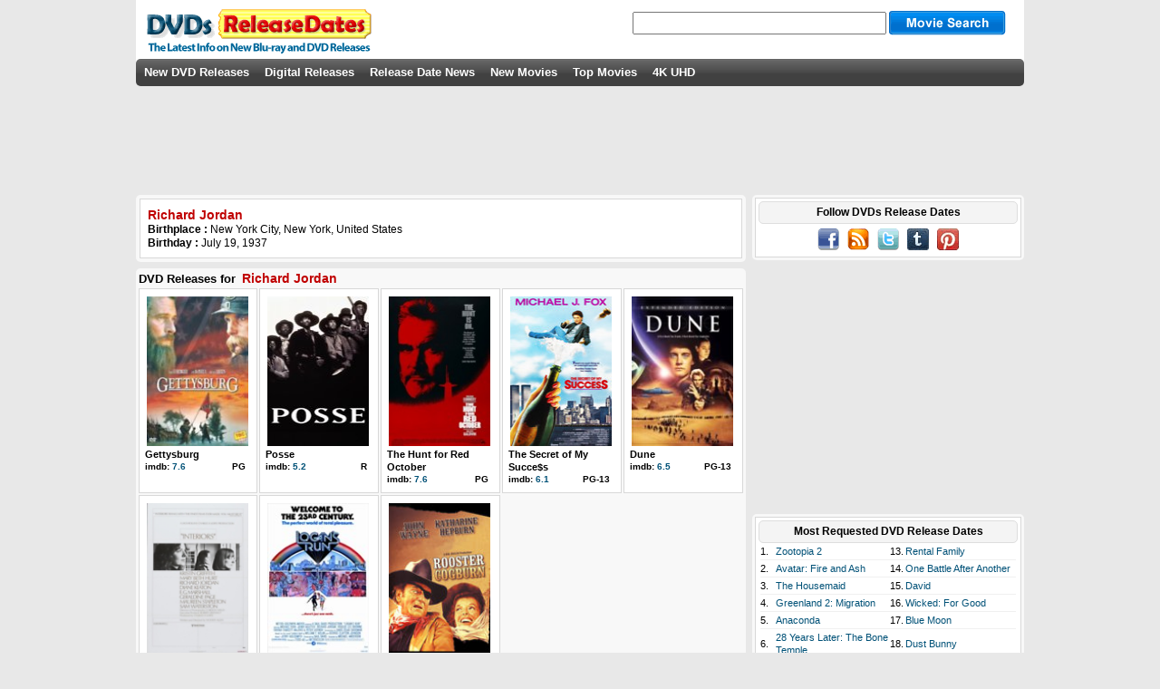

--- FILE ---
content_type: text/html; charset=UTF-8
request_url: https://www.dvdsreleasedates.com/people/23027/Richard-Jordan
body_size: 4502
content:
<!DOCTYPE html>
<html lang='en' prefix='og: http://ogp.me/ns# fb: http://www.facebook.com/2008/fbml/'>
<head>
<meta charset='utf-8'>
<script src="https://cmp.uniconsent.com/v2/stub.min.js"></script>
<script async src='https://cmp.uniconsent.com/v2/8a3edee636/cmp.js'></script>
<script type="text/javascript">
window.googletag = window.googletag || {};
window.googletag.cmd = window.googletag.cmd || [];
window.googletag.cmd.push(function () {
    window.googletag.pubads().enableAsyncRendering();
    window.googletag.pubads().disableInitialLoad();
});
(adsbygoogle = window.adsbygoogle || []).pauseAdRequests = 1;
</script>
<script>
__tcfapi("addEventListener", 2, function(tcData, success) {
    if (success && tcData.unicLoad  === true) {
        if(!window._initAds) {
            window._initAds = true;
            
			var script = document.createElement('script');
            script.async = true;
            script.src = '//dsh7ky7308k4b.cloudfront.net/publishers/dvdsreleasedatescom_new.min.js';
            document.head.appendChild(script);

             var script = document.createElement("script");
             script.async = true;
             script.src = "https://pagead2.googlesyndication.com/pagead/js/adsbygoogle.js";
             document.head.appendChild(script);
	     
            var script = document.createElement('script');
            script.async = true;
            script.src = '//btloader.com/tag?o=5184339635601408&upapi=true';
            document.head.appendChild(script);	     	
        }
    }
});
</script>
<title>Richard Jordan Profile</title>
<meta name="description" content="New DVD and Blu-ray releases for movies with Richard Jordan. Also the latest DVD release dates with movie stats, cast, movie posters and trailers"/>
<meta property="description" content="New DVD and Blu-ray releases for movies with Richard Jordan. Also the latest DVD release dates with movie stats, cast, movie posters and trailers"/>
<script src='//ajax.googleapis.com/ajax/libs/jquery/3.1.1/jquery.min.js'></script>
<meta property="og:title" content="Richard Jordan Profile" />
<meta property="og:description" content="New DVD and Blu-ray releases for movies with Richard Jordan. Also the latest DVD release dates with movie stats, cast, movie posters and trailers" />
<meta property="og:site_name" content="DVDs Release Dates"/>
<meta property="og:locale" content="en_US"/>
<meta property="og:image" content="https://www.dvdsreleasedates.com/pictures/110/23000/Richard-Jordan.jpg"/>
<meta property="og:type" content="actor" />
<meta property="fb:admins" content="100002289297271"/>
<meta property="fb:app_id" content="223113774368360"/>
<meta property="fb:pages"  content="216785925005624"/>
<link rel="stylesheet" type="text/css" href="https://www.dvdsreleasedates.com/styles/style.min.css" />
<script src="https://www.dvdsreleasedates.com/js/script.min.js"></script>
<link rel="apple-touch-icon" href="https://www.dvdsreleasedates.com/images/touch-icon-iphone.png" />
<link rel="apple-touch-icon" sizes="72x72" href="https://www.dvdsreleasedates.com/images/touch-icon-ipad.png" />
<link rel="apple-touch-icon" sizes="144x144" href="https://www.dvdsreleasedates.com/images/touch-icon-iphone4.png" />
<link rel="apple-touch-icon" sizes="120x120" href="https://www.dvdsreleasedates.com/images/apple-touch-icon-120x120.png" />
<link rel="apple-touch-icon" sizes="114x114" href="https://www.dvdsreleasedates.com/images/apple-touch-icon-114x114.png" />
<link rel='canonical' href='https://www.dvdsreleasedates.com/people/23027/Richard-Jordan'/>
<meta property="og:url" content="https://www.dvdsreleasedates.com/people/23027/Richard-Jordan"/>
<link rel='alternate' type='application/rss+xml' title='DVDs Release Dates RSS' href='https://feeds.feedburner.com/DVDsReleaseDates' />
<link rel='shortcut icon' href='https://www.dvdsreleasedates.com/favicon.ico' />
</head>
<body onload="setwatchlist();">
<div id='container'><div id='bodydiv'><div id='headerdiv'></div>
<div id='logo'><a href="/"><img class="sprite dvdsreleasedates" src="https://www.dvdsreleasedates.com/images/cleardot.gif" alt="new dvd releases" /></a></div><div id="search"><form action="/search/" name="search" method="post"><input class="searchimp" type="text" name="searchStr" maxlength="50" autocomplete="off" onkeydown="keyboardNav(event)" onkeyup="liveSearch(event, this.value)" />&nbsp;<input class='sprite searchbutton mid' id='subButton'  type='submit' value=''/><div id='livesearch'></div></form></div><div id='menu_bar'><ul>
<li><a  href='/'>New DVD Releases</a></li><li><a  href='/digital-releases/'>Digital Releases</a></li><li><a  href='/dvd-release-news/'>Release Date News</a></li><li><a  href='/new-movies-2026/#03'>New Movies</a></li><li><a  href='/top-movies/'>Top Movies</a></li><li><a  href='/4k-uhd-blu-rays/'>4K UHD</a></li></ul></div>
<div id='field'><div style="padding:15px 0 15px 0;width:728px;height:90px;text-align:center;"></div><div id="ad-header" style="position:absolute;top:110px;"><div style='margin: auto;' id='div-gpt-ad-dvdsreleasedatescom41698'></div></div><div id='leftcolumn'><table class='fieldtable-people-light' width='100%' cellspacing='3' cellpadding='0'><tr><td class='dvdcell' width='1%'><table><tr> <td class='medlargetext left vat'><h1 class='future'>Richard Jordan</h1><b>Birthplace : </b>New York City, New York, United States<br/><b>Birthday :</b> July 19, 1937<br/></td></tr></table></td></tr></table><div style='font-size:6px'><br/></div><table class='fieldtable-people-light'><tr><td class='largetext bold' colspan='5'>DVD Releases for <span class='reldate'>Richard Jordan</span></td></tr><tr><td class='dvdcell'><a href='/movies/3578/Gettysburg-(1993).html'><img class='movieimg' alt='Gettysburg DVD Release Date' title='Gettysburg DVD Release Date' src='/images/movies/G/Gettysburg-1993.jpg'/></a><br/><a style='color:#000;' href='/movies/3578/Gettysburg-(1993).html'>Gettysburg</a><br/><table class='celldiscs'><tr><td class='imdblink left'>imdb: <a href='http://www.imdb.com/title/tt0107007/' target='_blank' rel='nofollow'>7.6</a></td><td class='imdblink right'>PG&nbsp;&nbsp;</td></tr></table></td>
<td class='dvdcell'><a href='/movies/1801/Posse-(1993).html'><img class='movieimg' alt='Posse DVD Release Date' title='Posse DVD Release Date' src='/images/movies/P/Posse-1993.jpg'/></a><br/><a style='color:#000;' href='/movies/1801/Posse-(1993).html'>Posse</a><br/><table class='celldiscs'><tr><td class='imdblink left'>imdb: <a href='http://www.imdb.com/title/tt0107863/' target='_blank' rel='nofollow'>5.2</a></td><td class='imdblink right'>R&nbsp;&nbsp;</td></tr></table></td>
<td class='dvdcell'><a href='/movies/2493/The-Hunt-for-Red-October-(1990).html'><img class='movieimg' alt='The Hunt for Red October DVD Release Date' title='The Hunt for Red October DVD Release Date' src='/posters/110/T/The-Hunt-for-Red-October-1990.jpg'/></a><br/><a style='color:#000;' href='/movies/2493/The-Hunt-for-Red-October-(1990).html'>The Hunt for Red October</a><br/><table class='celldiscs'><tr><td class='imdblink left'>imdb: <a href='http://www.imdb.com/title/tt0099810/' target='_blank' rel='nofollow'>7.6</a></td><td class='imdblink right'>PG&nbsp;&nbsp;</td></tr></table></td>
<td class='dvdcell'><a href='/movies/2732/The-Secret-of-My-Succe$s-(1987).html'><img class='movieimg' alt='The Secret of My Succe$s DVD Release Date' title='The Secret of My Succe$s DVD Release Date' src='/posters/110/T/The-Secret-of-My-Succe$s-1987.jpg'/></a><br/><a style='color:#000;' href='/movies/2732/The-Secret-of-My-Succe$s-(1987).html'>The Secret of My Succe$s</a><br/><table class='celldiscs'><tr><td class='imdblink left'>imdb: <a href='http://www.imdb.com/title/tt0093936/' target='_blank' rel='nofollow'>6.1</a></td><td class='imdblink right'>PG-13&nbsp;&nbsp;</td></tr></table></td>
<td class='dvdcell'><a href='/movies/736/Dune-(1984).html'><img class='movieimg' alt='Dune DVD Release Date' title='Dune DVD Release Date' src='/images/movies/D/Dune-1984.jpg'/></a><br/><a style='color:#000;' href='/movies/736/Dune-(1984).html'>Dune</a><br/><table class='celldiscs'><tr><td class='imdblink left'>imdb: <a href='http://www.imdb.com/title/tt0087182/' target='_blank' rel='nofollow'>6.5</a></td><td class='imdblink right'>PG-13&nbsp;&nbsp;</td></tr></table></td>
</tr>
<tr><td class='dvdcell'><a href='/movies/3618/Interiors-(1978).html'><img class='movieimg' alt='Interiors DVD Release Date' title='Interiors DVD Release Date' src='/posters/110/I/Interiors-1978.jpg'/></a><br/><a style='color:#000;' href='/movies/3618/Interiors-(1978).html'>Interiors</a><br/><table class='celldiscs'><tr><td class='imdblink left'>imdb: <a href='http://www.imdb.com/title/tt0077742/' target='_blank' rel='nofollow'>7.4</a></td><td class='imdblink right'>TV-MA&nbsp;&nbsp;</td></tr></table></td>
<td class='dvdcell'><a href='/movies/1409/Logan&#039;s-Run-(1976).html'><img class='movieimg' alt='Logan&#039;s Run DVD Release Date' title='Logan&#039;s Run DVD Release Date' src='/posters/110/L/Logans-Run-1976.jpg'/></a><br/><a style='color:#000;' href='/movies/1409/Logan&#039;s-Run-(1976).html'>Logan&#039;s Run</a><br/><table class='celldiscs'><tr><td class='imdblink left'>imdb: <a href='http://www.imdb.com/title/tt0074812/' target='_blank' rel='nofollow'>6.7</a></td><td class='imdblink right'>PG&nbsp;&nbsp;</td></tr></table></td>
<td class='dvdcell'><a href='/movies/3924/Rooster-Cogburn-(1975).html'><img class='movieimg' alt='Rooster Cogburn DVD Release Date' title='Rooster Cogburn DVD Release Date' src='/posters/110/R/Rooster-Cogburn-1975.jpg'/></a><br/><a style='color:#000;' href='/movies/3924/Rooster-Cogburn-(1975).html'>Rooster Cogburn</a><br/><table class='celldiscs'><tr><td class='imdblink left'>imdb: <a href='http://www.imdb.com/title/tt0073636/' target='_blank' rel='nofollow'>6.6</a></td><td class='imdblink right'>PG&nbsp;&nbsp;</td></tr></table></td>
<td class='dvdcellempty'>&nbsp;</td><td class='dvdcellempty'>&nbsp;</td></tr>
<tr><td class='center' colspan='5'></td></tr></table></div><div id='rightcolumn'><div class='outer-popular'><div class='inner-popular'><div class='round-header'><h3>Follow DVDs Release Dates</h3></div><div id='social' class='center'><a href='https://www.facebook.com/DVDsReleaseDates' target='_blank' rel='nofollow'><img class='sprite facebook' alt='' src='https://www.dvdsreleasedates.com/images/cleardot.gif'/></a>&nbsp;&nbsp;&nbsp;<a href='https://feeds.feedburner.com/DVDsReleaseDates' target='_blank' rel='nofollow'><img class='sprite rss' alt='' src='https://www.dvdsreleasedates.com/images/cleardot.gif'/></a>&nbsp;&nbsp;&nbsp;<a href='https://twitter.com/dvdsreleasedate' target='_blank' rel='nofollow'><img class='sprite twitter' alt='' src='https://www.dvdsreleasedates.com/images/cleardot.gif'/></a>&nbsp;&nbsp;&nbsp;<a href='https://dvdsreleasedates.tumblr.com/' target='_blank' rel='nofollow'><img class='sprite tumblr' alt='' src='https://www.dvdsreleasedates.com/images/cleardot.gif'/></a>&nbsp;&nbsp;&nbsp;<a href='https://www.pinterest.com/dvdsreleasedates/' target='_blank' rel='nofollow'><img class='sprite pinterest' alt='' src='https://www.dvdsreleasedates.com/images/cleardot.gif'/></a></div></div></div><div id='ad-sidebar' class='center' style='padding:15px 0px;'><div id='div-gpt-ad-dvdsreleasedatescom41782' style='height: 250px; width: 300px;'></div></div><div class='outer-popular'><div class='inner-popular'><div class='round-header'><h3>Most Requested DVD Release Dates</h3></div><div id='requested'><table><tr><td>1.</td><td class='w50'><a href='/movies/11987/zootopia-2'>Zootopia 2</a></td><td>13.</td><td class='w50'><a href='/movies/12618/rental-family'>Rental Family</a></td></tr><tr><td colspan='4' class='popular-separator'></td></tr><tr><td>2.</td><td class='w50'><a href='/movies/5887/Avatar-Fire-and-Ash-2025.html'>Avatar: Fire and Ash</a></td><td>14.</td><td class='w50'><a href='/movies/11891/one-battle-after-another'>One Battle After Another</a></td></tr><tr><td colspan='4' class='popular-separator'></td></tr><tr><td>3.</td><td class='w50'><a href='/movies/12377/the-housemaid'>The Housemaid</a></td><td>15.</td><td class='w50'><a href='/movies/12636/david'>David</a></td></tr><tr><td colspan='4' class='popular-separator'></td></tr><tr><td>4.</td><td class='w50'><a href='/movies/12314/greenland-2-migration'>Greenland 2: Migration</a></td><td>16.</td><td class='w50'><a href='/movies/12148/wicked-for-good'>Wicked: For Good</a></td></tr><tr><td colspan='4' class='popular-separator'></td></tr><tr><td>5.</td><td class='w50'><a href='/movies/12310/anaconda'>Anaconda</a></td><td>17.</td><td class='w50'><a href='/movies/12619/blue-moon'>Blue Moon</a></td></tr><tr><td colspan='4' class='popular-separator'></td></tr><tr><td>6.</td><td class='w50'><a href='/movies/12416/28-years-later-the-bone-temple'>28 Years Later: The Bone Temple</a></td><td>18.</td><td class='w50'><a href='/movies/12630/dust-bunny'>Dust Bunny</a></td></tr><tr><td colspan='4' class='popular-separator'></td></tr><tr><td>7.</td><td class='w50'><a href='/movies/12677/merrily-we-roll-along'>Merrily We Roll Along</a></td><td>19.</td><td class='w50'><a href='/movies/12676/hallow-road'>Hallow Road</a></td></tr><tr><td colspan='4' class='popular-separator'></td></tr><tr><td>8.</td><td class='w50'><a href='/movies/12202/the-spongebob-movie-search-for-squarepants'>The SpongeBob Movie: Search for SquarePants</a></td><td>20.</td><td class='w50'><a href='/movies/12151/the-running-man'>The Running Man</a></td></tr><tr><td colspan='4' class='popular-separator'></td></tr><tr><td>9.</td><td class='w50'><a href='/movies/12152/marty-supreme'>Marty Supreme</a></td><td>21.</td><td class='w50'><a href='/movies/8336/now-you-see-me-now-you-dont'>Now You See Me: Now You Don&#039;t</a></td></tr><tr><td colspan='4' class='popular-separator'></td></tr><tr><td>10.</td><td class='w50'><a href='/movies/12667/primate'>Primate</a></td><td>22.</td><td class='w50'><a href='/movies/12572/ice-fall'>Ice Fall</a></td></tr><tr><td colspan='4' class='popular-separator'></td></tr><tr><td>11.</td><td class='w50'><a href='/movies/12150/predator-badlands'>Predator: Badlands</a></td><td>23.</td><td class='w50'><a href='/movies/12551/demon-slayer-kimetsu-no-yaiba-infinity-castle'>Demon Slayer: Kimetsu no Yaiba - Infinity Castle</a></td></tr><tr><td colspan='4' class='popular-separator'></td></tr><tr><td>12.</td><td class='w50'><a href='/movies/12545/song-sung-blue'>Song Sung Blue</a></td><td>24.</td><td class='w50'><a href='/movies/12317/is-this-thing-on?'>Is This Thing On?</a></td></tr></table></div>
</div></div><div class='outer-popular'><div class='inner-popular'><div class='round-header'><h3>DVDs by Genre</h3></div><div class='genrelist'><table><tr><td class='w33'><a href='/genre/action-movies'>Action</a></td><td class='w33'><a href='/genre/family-movies'>Family</a></td><td class='w33'><a href='/genre/romantic-comedy-movies'>Romantic Comedy</a></td></tr><tr><td colspan='3' class='popular-separator'></td></tr><tr><td class='w33'><a href='/genre/adventure-movies'>Adventure</a></td><td class='w33'><a href='/genre/fantasy-movies'>Fantasy</a></td><td class='w33'><a href='/genre/science-fiction-movies'>Science Fiction</a></td></tr><tr><td colspan='3' class='popular-separator'></td></tr><tr><td class='w33'><a href='/genre/animation-movies'>Animation</a></td><td class='w33'><a href='/genre/history-movies'>History</a></td><td class='w33'><a href='/genre/thriller-movies'>Thriller</a></td></tr><tr><td colspan='3' class='popular-separator'></td></tr><tr><td class='w33'><a href='/genre/comedy-movies'>Comedy</a></td><td class='w33'><a href='/genre/horror-movies'>Horror</a></td><td class='w33'><a href='/genre/war-movies'>War</a></td></tr><tr><td colspan='3' class='popular-separator'></td></tr><tr><td class='w33'><a href='/genre/crime-movies'>Crime</a></td><td class='w33'><a href='/genre/music-movies'>Music</a></td><td class='w33'><a href='/genre/western-movies'>Western</a></td></tr><tr><td colspan='3' class='popular-separator'></td></tr><tr><td class='w33'><a href='/genre/documentary-movies'>Documentary</a></td><td class='w33'><a href='/genre/mystery-movies'>Mystery</a></td><td class='w33'></td></tr><tr><td colspan='3' class='popular-separator'></td></tr><tr><td class='w33'><a href='/genre/drama-movies'>Drama</a></td><td class='w33'><a href='/genre/romance-movies'>Romance</a></td><td class='w33'></td></tr><tr><td colspan='3' class='popular-separator'></td></tr></table></div>
<div class='round-header'><h3>New Movies by Year</h3></div><div class='genrelist'><table><tr>  <td class='w20 center'><a href='/new-movies-2026/'>2026</a></td><td class='w20 center'><a href='/new-movies-2027/'>2027</a></td><td class='w20 center'><a href='/new-movies-2028/'>2028</a></td><td class='w20 center'><a href='/new-movies-2029/'>2029</a></td><td class='w20 center'><a href='/new-movies-2030/'>2030</a></td></tr></table></div></div></div>
<div id="sticky-anchor"></div><div id="sticky" style="padding:5px 0px;width:300px;height:250px;"><div id='div-gpt-ad-1473932922272-0' style='height: 250px; width: 300px;'></div></div></div><div style='clear:both;'></div><div id="ad-footer" style="padding:15px 0 15px 0;text-align:center;"><div id='div-gpt-ad-dvdsreleasedatescom41783'></div></div></div></div></div><div id='footer'><div id='footermargin'><div id='tmdb'><br/><a href='/disclaimer/'>Disclaimer</a> | <a href='/privacy-policy/'>Privacy Policy</a> | Copyright (c) 2026 www.dvdsreleasedates.com<script>
(function waitGEO() {
    var readyGEO;
    if (window['UnicI'] && window['UnicI'].geo && window['UnicI'].geo !== '-' ) {
        readyGEO = true;
        console.log(window['UnicI'].geo);
        if (window['UnicI'].geo === 'EU') {
            if(document.getElementById("unic-gdpr")) {
              document.getElementById("unic-gdpr").style.display = 'inline';
            }
        }
        if (window['UnicI'].geo === 'CA') {
            if(document.getElementById("unic-ccpa")) {
              document.getElementById("unic-ccpa").style.display = 'inline';
            }
        }
    }
    if (!readyGEO) {
        setTimeout(waitGEO, 200);
    }
})();
</script>
<a id='unic-gdpr' onclick='__tcfapi("openunic");return false;' style='display:none;cursor:pointer;'>Change Ad Consent</a>
<a id='unic-ccpa' onclick="window.__uspapi('openunic')" style='display:none;cursor:pointer;'>Do not sell my data</a>
</div></div></body>
</html>


--- FILE ---
content_type: text/plain
request_url: https://rtb.openx.net/openrtbb/prebidjs
body_size: -86
content:
{"id":"2f93b6f9-1f2f-4e0c-8fb7-dc63eb882064","nbr":0}